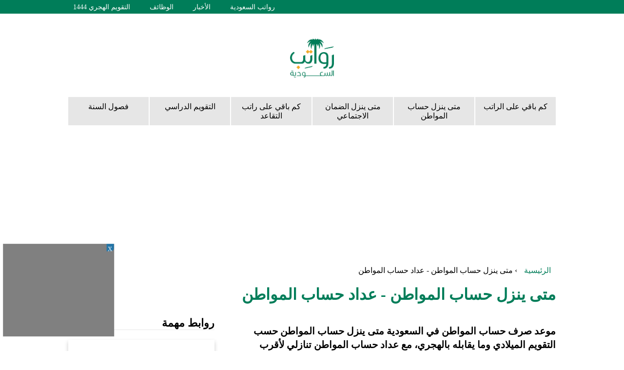

--- FILE ---
content_type: text/html; charset=UTF-8
request_url: https://saudisalary.com/citizen-account.php
body_size: 7605
content:
<!DOCTYPE html>
<html dir="rtl" lang="ar">
<head>
<title>متى ينزل حساب المواطن - عداد حساب المواطن</title>

<meta name="description" content="موعد صرف حساب المواطن في السعودية متى ينزل حساب المواطن حسب التقويم الميلادي وما يقابله بالهجري، مع عداد تنازلي لأقرب موعد لصرف حساب المواطن. متى حساب الموطن">
<link rel="canonical" href="https://saudisalary.com/citizen-account.php">
<meta property="og:locale" content="ar_AR">
<meta property="og:title" content="متى ينزل حساب المواطن">
<meta property="og:description" content="">
<meta property="og:url" content="https://saudisalary.com/citizen-account.php">
<meta property="og:site_name" content="رواتب السعودية">
<meta name="twitter:card" content="summary_large_image">
<meta name="twitter:title" content="متى ينزل حساب المواطن">
<meta name="twitter:description" content="">
<meta name="twitter:site" content="@saudi_salaries">
<meta name="twitter:creator" content="@saudi_salaries">
<script type="application/ld+json">
  {
    "@context": "https://schema.org",
    "@type": "Event",
    "name": "حساب المواطن",
    "startDate": "2025-12-10T12:00",
    "description": "كم باقي على حساب المواطن متى ينزل حساب المواطن بالهجري والميلادي مواعيد نزول رواتب حساب المواطن السعودية  موعد صرف حساب المواطن  في المملكة العربية السعودية كم باقي على حساب المواطن متى حساب المواطن حسب التقويم الهجري والميلادي مع عداد تنازلي لأقرب موعد ",
    "endDate": "2025-12-10T23:59",
    "eventStatus": "https://schema.org/EventScheduled",
    "eventAttendanceMode": "https://schema.org/OfflineEventAttendanceMode",
    "location": {
      "@type": "Place",
      "name": "",
      "address": {
        "@type": "PostalAddress",
        "streetAddress": "",
        "addressLocality": "",
        "postalCode": "",
        "addressCountry": "السعودية"
      }
    }
  }
</script>


<meta name="viewport" content="width=device-width, initial-scale=1">
<meta http-equiv="X-UA-Compatible" content="IE=edge">
<meta http-equiv="Content-Type" content="text/html; charset=utf-8">
<link rel="icon" href="img/fav.png" type="image/x-icon">
<link rel="stylesheet" href="css/style.css">
<link rel="icon" href="img/logo_Saudi_Salary-150x150.png" sizes="32x32">
<link rel="icon" href="img/logo_Saudi_Salary.png" sizes="192x192">
<link rel="apple-touch-icon" href="img/logo_Saudi_Salary.png">
<meta name="msapplication-TileImage" content="img/logo_Saudi_Salary.png">
<meta name="google-site-verification" content="UK3sVKUQi5TGvoJU0ix5K7L_pf3Edp9XGEShBca-MFg" />

<script async src="https://securepubads.g.doubleclick.net/tag/js/gpt.js" type="1dd11aa64882c2be68505872-text/javascript"></script>
<script type="1dd11aa64882c2be68505872-text/javascript">
  window.googletag = window.googletag || {cmd: []};
  googletag.cmd.push(function() {
    googletag.defineSlot('/108861785/saudisalary_ws_rectangle/saudisalary_ws_rectangle_header', [300, 250], 'div-gpt-ad-1700761800412-0').addService(googletag.pubads());
    googletag.pubads().enableSingleRequest();
    googletag.pubads().collapseEmptyDivs();
    googletag.enableServices();
  });
</script>

</head>
<body class="rtl page-template-default">

<style>
    /*Reset code*/

    
/*hidding lavel and checkbox*/
input[type=checkbox],.show-menu{
	display:none;
}
/*wrapper*/
.wrapper{
	max-width:1000px;
	margin:0 auto;
	color:#fff;
	font-family:helvetica;
}

/*h1 in wrapper*/
.wrapper h1{
	padding:20px;
	text-align:center;
}
/*navigation*/
.navigation{
	display:flex;
	list-style:none;
	
	}
.navigation li{
	background:#e6e6e6;
	flex:1;
	text-align:center;-webkit-transition: all 0.5s;
	transition: all 0.5s;}

.navigation li:not(:first-child){
	border-right:2px solid #fff;
}
.navigation li:hover{
	background:#007d59;
	flex:1.1;
	-webkit-transition: all 0.5s;
	transition: all 0.5s;
	}
	.navigation li a{
		display:block;
		padding:10px 0;
		text-decoration:none;
		color:#000;}

@media screen and (max-width:600px){
	.show-menu{
		background:#007d59;
		display:flex;
		cursor:pointer;
		padding: 10px 0;
		justify-content:center; 
	}
	.navigation{
		display:none;
	}
	input[type=checkbox]:checked~ .navigation{
		display:block;
	}
	.navigation li {
		border-bottom:1px solid #fff;
		
		}
		.navigation li:not(:first-child){
	border-left:none;
}
	.navigation li:last-child{border-bottom:none;}
	
}
#header-wrapper {
	padding: 20px 0 0;
}

header {
	margin: 0 auto;
	position: relative;
	width: 1000px;
	z-index: 20;
}

#logo {
	margin: 0 auto;
	min-height: 80px;
	overflow: hidden;
	padding: 0 20px;
	position: relative;
	width: 150px;
	z-index: 20;
}
#logo h1 a { display: block; }
#logo h1 a span { margin-left: -999999px; }


/*=========================================*/
/* Media queries
/*=========================================*/
@media screen and (max-width: 1035px) {
	header {
		width: auto;
	    max-width: 720px;
	}

}
</style>

   

    
    
<div class="header clearfix">

<div class="top-header-wrapper clearfix">
<div class="container">
<div id="top_menu">
<ul class="nav">
<li><a href="https://saudisalary.com/">رواتب السعودية</a></li>
<li><a href="https://saudisalary.com/%d8%a7%d9%84%d8%a3%d8%ae%d8%a8%d8%a7%d8%b1/">الأخبار</a></li>
<li><a href="https://saudisalary.com/%d8%a7%d9%84%d9%88%d8%b8%d8%a7%d8%a6%d9%81/">الوظائف</a></li>
<li><a href="/hijri-calendar.php">التقويم الهجري 1444</a></li>
</ul>
</div>
</div>
</div>

<div id="header-wrapper">
		
    <header class="clearfix">
    
        <div id="logo">
            <h1>
                <a href="https://saudisalary.com" class="logo"><img src="img/logo.svg" alt="رواتب العودية" /></a>
            </h1>
        </div> <!-- #logo -->
        
    
    </header>
</div> <!-- #header-wrapper -->


<div class="container">




</div>
</div>


<div class="wrapper">
		
    <label for="show-menu" class="show-menu">القائمة</label>
    <input type="checkbox" id="show-menu">
    <ul class="navigation">
        <li><a href="/salaries.php">كم باقي على الراتب</a></li>
        <li><a href="/citizen-account.php">متى ينزل حساب المواطن</a></li>
        <li><a href="/social-security.php">متى ينزل الضمان الاجتماعي</a></li>
        <li><a href="/pension.php">كم باقي على راتب التقاعد</a></li>
        <li><a href="/academic-calendar.php">التقويم الدراسي</a></li>
		<li><a href="/seasons.php">فصول السنة</a></li>
    </ul>
</div>
<br>
<div style="text-align: center;">
  <!-- /108861785/saudisalary_ws_rectangle/saudisalary_ws_rectangle_header -->
  <div id='div-gpt-ad-1700761800412-0' style='min-width: 300px; min-height: 250px;'>
	<script type="1dd11aa64882c2be68505872-text/javascript">
	  googletag.cmd.push(function() { googletag.display('div-gpt-ad-1700761800412-0'); });
	</script>
  </div>
  </div>
  <p></p>

 
<div class="mainWrapper unselectable">

<!-- start Nav below header -->
<div class="head_title_page">
<div class="container">

    <div class="breadcrumbs" itemscope itemtype="http://schema.org/BreadcrumbList">
	    <span itemprop="itemListElement" itemscope itemtype="http://schema.org/ListItem">
		<a class="breadcrumbs__link" href="https://saudisalary.com/" itemprop="item"><span itemprop="name">الرئيسية</span></a>
		<meta itemprop="position" content="1" /></span><span class="breadcrumbs__separator"> › </span><span class="breadcrumbs__current">متى ينزل حساب المواطن - عداد حساب المواطن</span>
    </div>
<h1>متى ينزل حساب المواطن - عداد حساب المواطن</h1>
</div>
</div>
<!-- end Nav below header -->
<div class="main_page_wrapper">
<div class="container">
<div class="content_wrapper">
<p>
<strong>
موعد صرف حساب المواطن في السعودية متى ينزل حساب المواطن حسب التقويم الميلادي وما يقابله بالهجري، مع عداد حساب المواطن تنازلي لأقرب موعد لصرف حساب المواطن. متى حساب الموطن، كم باقي على حساب المواطن
</strong>
</p>

<table class="table">

  <tbody>
  <tr>
      <th scope="row">راتب حساب المواطن القادم هو</th>
      <td>
              </td>
    </tr>
  <tr>
      <th scope="row">التاريخ الهجري</th>
      <td>19 جمادى الآخرة 1447هـ</td>
    </tr>
    <tr>
      <th scope="row">التاريخ الميلادي</th>
      <td>10 - 12 - 2025</td>
    </tr>

    <tr>
      <th scope="row">يوم</th>
      <td>الأربعاء</td>
    </tr>

    <tr>
      <th scope="row">المتبقي</th>
      <td>
                 20 يوم
  
                

      </td>
    </tr>      
  </tbody>
</table>

<h2>عداد حساب المواطن</h2>
<script type="1dd11aa64882c2be68505872-text/javascript">
(function () {
  const second = 1000,
        minute = second * 60,
        hour = minute * 60,
        day = hour * 24;

  //I'm adding this section so I don't have to keep updating this pen every year :-)
  //remove this if you don't need it
  let today = new Date(),
      dd = String(today.getDate()).padStart(2, "0"),
      mm = String(today.getMonth() + 1).padStart(2, "0"),
      yyyy = today.getFullYear(),
      nextYear = "2025",
      dayMonth = "12/10/",
      event = dayMonth + yyyy;
  
  today = mm + "/" + dd + "/" + yyyy;
  if (today > event) {
    event = dayMonth + nextYear;
  }
  //end
  
  const countDown = new Date(event).getTime(),
      x = setInterval(function() {    

        const now = new Date().getTime(),
              distance = countDown - now;

        document.getElementById("days").innerText = Math.floor(distance / (day)),
          document.getElementById("hours").innerText = Math.floor((distance % (day)) / (hour)),
          document.getElementById("minutes").innerText = Math.floor((distance % (hour)) / (minute)),
          document.getElementById("seconds").innerText = Math.floor((distance % (minute)) / second);

        //do something later when date is reached
        if (distance < 0) {
          document.getElementById("headline").innerText = " بدأ صرف راتب حساب المواطن لهذا الشهر ";
          document.getElementById("countdown").style.display = "none";
          document.getElementById("content").style.display = "block";
          clearInterval(x);
        }
        //seconds
      }, 0)
  }());
</script>
<p></p>
<style>
.table2 {
        border-collapse: collapse;
        width: 100%;
      }
      
    .table2 td, table th {
        border: 1px solid #ddd;
        padding: 8px;
        text-align: center;
      }
      
    .table2 tr:nth-child(even){background-color: #f2f2f2;}
      
    .table2 tr:hover {background-color: #ddd;}
      
    .table2 th {
        padding-top: 12px;
        padding-bottom: 12px;
        text-align: center;
        background-color: #f2f2f2;
        color: #000;
      }
    .table2 span {
      display: block;
      font-size: 3.5rem;
    }

    .emoji {
      display: none;
      padding: 1rem;
      text-align: center;
    }

    .emoji span {
    font-size: 4rem;
    padding: 0 .5rem;
    }
    .table2 h1 {
  font-weight: normal;
  letter-spacing: .125rem;
  text-transform: uppercase;
}
</style>
<table class="table2">
  <thead>
    <tr><th scope="col" colspan="4"><h2 id="headline">عداد موعد صرف حساب المواطن</h2><br>🕛 متبقي 🕛</th></tr>
  </thead>
  <tbody>
    
    <tr id="countdown">
      <td><span id="seconds"></span></td>
      <td><span id="minutes"></span></td>
      <td><span id="hours"></span></td>
      <td><span id="days"></span></td>
    </tr>
    <tr>
      <td>ثانية</td>
      <td>دقيقة</td>
      <td>ساعة</td>
      <td>يوم</td>
    </tr>
  </tbody>
</table>
<div id="content" class="emoji">
    <span>تم الصرف</span>
    
  </div>
<p></p>

<style>
.unselectable {
        -webkit-user-select: none;
        -webkit-touch-callout: none;
        -moz-user-select: none;
        -ms-user-select: none;
        user-select: none;
      }
.table {
        border-collapse: collapse;
        width: 100%;
      }
      
    .table td, table th {
        border: 1px solid #ddd;
        padding: 8px;
      }
      
    .table tr:nth-child(even){background-color: #f2f2f2;}
      
    .table tr:hover {background-color: #ddd;}
      
    .table th {
        padding-top: 12px;
        padding-bottom: 12px;
        text-align: right;
        background-color: #007d59;
        color: white;
      }
</style>
<h2>جدول حساب المواطن لكامل السنة</h2>
<table class="table">
  <thead>
    <tr>
      <th scope="col">الشهر</th>
      <th scope="col">يوم الصرف</th>
      <th scope="col">التاريخ الهجري</th>
      <th scope="col">التاريخ الميلادي</th>
      <th scope="col">المتبقي</th>
    </tr>
  </thead>
  <tbody>
    <tr>
      <td><a href="https://saudisalary.com/citizen-account-feb.php">راتب حساب المواطن شهر فبراير - رجب</a></td>
      <td>الخميس</td>
      <td>18 - رجب - 1444</td>
      <td>2023-02-09</td>
      <td>        تم الصرف
        
        </td>
    </tr>

    

    <tr>
      <td><a href="https://saudisalary.com/citizen-account-mar.php">راتب حساب المواطن شهر مارس - شعبان</a></td>
      <td>الخميس</td>
      <td>17 - شعبان - 1444</td>
      <td>2023-03-09</td>
      <td>
              تم الصرف
        
              </td>
    </tr>

    <tr>
      <td><a href="https://saudisalary.com/citizen-account-apr.php">راتب حساب المواطن شهر ابريل - رمضان</a></td>
      <td>الاثنين</td>
      <td>19 - رمضان - 1444</td>
      <td>2023-04-10</td>
      <td>
              تم الصرف
        
              </td>
    </tr>

    <tr>
      <td><a href="https://saudisalary.com/citizen-account-may.php">راتب حساب المواطن شهر مايو - شوال</a></td>
      <td>الاربعاء</td>
      <td>20 - شوال - 1444</td>
      <td>2023-05-10</td>
      <td>
              تم الصرف
        
              </td>
    </tr>

    <tr>
      <td><a href="https://saudisalary.com/citizen-account-jun.php">راتب حساب المواطن شهر يونيو - ذو القعدة</a></td>
      <td>الاحد</td>
      <td>22 - ذو القعدة - 1444</td>
      <td>2023-06-11</td>
      <td>
              تم الصرف
        
              </td>
    </tr>
    <tr>
      <td><a href="https://saudisalary.com/citizen-account-jul.php">راتب حساب المواطن شهر يوليو - ذو الحجة</a></td>
      <td>الاحد</td>
      <td>22 - ذو الحجة - 1444</td>
      <td>2023-07-10</td>
      <td>
              تم الصرف
        
              </td>
    </tr>
    <tr>
      <td>راتب حساب المواطن شهر اغسطس - محرم</td>
      <td>الخميس</td>
      <td>23 - محرم - 1444</td>
      <td>2023-08-10</td>
      <td>
              تم الصرف
        
              </td>
    </tr>
    <tr>
      <td>راتب حساب المواطن شهر سبتمبر - صفر</td>
      <td>الاحد</td>
      <td>25 - صفر - 1444</td>
      <td>2023-09-10</td>
      <td>
              تم الصرف
        
              </td>
    </tr>
    
    
  </tbody>
</table>


<p></p>
<style>
    .card {
      box-shadow: 0 4px 8px 0 rgba(0,0,0,0.2);
      transition: 0.3s;

    }
    
    .card:hover {
      box-shadow: 0 8px 16px 0 rgba(0,0,0,0.2);
    }
    
    .container1 {
      padding: 5px 16px;
    }
    .lipad {
      padding: 10px !important;
      font-size: large;
    }
</style>

  <p></p>
  <div class="posts-widget row">
		<h3 style="color:#000">قد يعجبك</h3>

  
  <p></p>
    <div class="card">
      <div class="container1">
        <p>
          <h4>
        <ul>
          <li class="lipad"><span class="breadcrumbs__separator"> › </span><a href="/soldiers-salaries-scale.php">سلم رواتب العسكر الافراد الجديد والبدلات والعلاوات</a></li>
          <li class="lipad"><span class="breadcrumbs__separator"> › </span><a href="/officers-salaries-scale.php">سلم رواتب الضباط الجديد مع العلاوات والبدلات</a></li>
          <li class="lipad"><span class="breadcrumbs__separator"> › </span><a href="/salaries-scales-edu.php">سلم رواتب المعلمين الجديد والوظائف التعليمية 2024</a></li>
          <li class="lipad"><span class="breadcrumbs__separator"> › </span><a href="/general-employees-scales.php">سلم رواتب الموظفين العام الجديد 2024</a></li>
          <li class="lipad"><span class="breadcrumbs__separator"> › </span><a href="/almustakhdmeen-salaries-scales.php">سلم رواتب المستخدمين الجديد 2024</a></li>
          <li class="lipad"><span class="breadcrumbs__separator"> › </span><a href="/salaries-alajoor-scales.php">سلم رواتب بند الاجور الجديد 2024</a></li>
          <li class="lipad"><span class="breadcrumbs__separator"> › </span><a href="/general-salaries-scale.php">سلم الرواتب الجديد في السعودية محدث</a></li>
          <li class="lipad"><span class="breadcrumbs__separator"> › </span><a href="/salary-practicing-teacher.php">كم راتب معلم ممارس 1446 – 2024</a></li>
          <li class="lipad"><span class="breadcrumbs__separator"> › </span><a href="/wakil-raqib-salaries-scale.php">راتب وكيل رقيب للعسكريين مع البدلات والعلاوات</a></li>
          <li class="lipad"><span class="breadcrumbs__separator"> › </span><a href="/soldiers-salaries-dates.php">رواتب العسكر - كم باقي على رواتب العسكر - موعد رواتب العسكر</a></li>
          <li class="lipad"><span class="breadcrumbs__separator"> › </span><a href="/salary-criminal-investigator.php">كم راتب المحقق الجنائي 1446 - 2024</a></li>
          <li class="lipad"><span class="breadcrumbs__separator"> › </span><a href="/salary-pilot.php">كم راتب الطيار في السعودية 2024</a></li>
          <li class="lipad"><span class="breadcrumbs__separator"> › </span><a href="/salary-doctor.php">كم راتب الطبيب في السعودية 2024</a></li>
          <li class="lipad"><span class="breadcrumbs__separator"> › </span><a href="/salary-health-operation.php">سلم رواتب التشغيل الذاتي الجديد حسب وزارة الصحة          </a></li>
          <li class="lipad"><span class="breadcrumbs__separator"> › </span><a href="/military-ranks.php">الرتب العسكرية السعودية الترتيب والمدة والراتب</a></li>
          <li class="lipad"><span class="breadcrumbs__separator"> › </span><a href="/school-holidays.php">جدول اجازات المدارس 1446 بالهجري والميلادي</a></li>
          <li class="lipad"><span class="breadcrumbs__separator"> › </span><a href="/academic-calendar.php">التقويم الدراسي 1446</a></li>
          <li class="lipad"><span class="breadcrumbs__separator"> › </span><a href="/school-start.php">متى بداية الدراسة - كم باقي على بداية العام الدراسي 1445</a></li>
          <li class="lipad"><span class="breadcrumbs__separator"> › </span><a href="/ksa-foundation-day.php">متى اجازة يوم التأسيس - بداية إجازة يوم التأسيس </a></li>
          <li class="lipad"><span class="breadcrumbs__separator"> › </span><a href="/eid-alfitr-holiday.php">بداية إجازة عيد الفطر - متى اجازة عيد الفطر</a></li>
          <li class="lipad"><span class="breadcrumbs__separator"> › </span><a href="/ksa-national-day.php">كم باقي على اليوم الوطني السعودي</a></li>
          <li class="lipad"><span class="breadcrumbs__separator"> › </span><a href="/school-long-holidays.php">اجازة مطولة</a></li>
          <li class="lipad"><span class="breadcrumbs__separator"> › </span><a href="/remaining-to-holidays.php">كم باقي على الاجازة</a></li>
          <li class="lipad"><span class="breadcrumbs__separator"> › </span><a href="/school-end.php">نهاية الترم الثالث - كم باقي على الدراسة</a></li>
          <li class="lipad"><span class="breadcrumbs__separator"> › </span><a href="/school-2nd-semester.php">نهاية الترم الثاني</a></li>
          <li class="lipad"><span class="breadcrumbs__separator"> › </span><a href="/school-2nd-semester-exam.php">بداية اختبارات الترم الثاني</a></li>
          
         
          
          
          
          
          
       
        </ul>
        </h4>
        </p>
      </div>
    </div>
  </div>
    <p></p>
    <strong>المزيد هنا</strong>
    <p></p>
    <div class="card">
      <div class="container1">
       
        <p>استخدام&nbsp;<a href="https://hijridates.com/hisabalmoaten-calculator.html" target="_blank">حاسبة حساب المواطن</a>&nbsp;لمعرفة الدعم التقديري الذي ممكن تحصل عليه</p> 
      </div>
    </div> 
<p></p>


</div>


<!-- start sidebar -->
<div class="sidebar_wrapper">
<div class="sidebar">

<style>
.card {
      box-shadow: 0 4px 8px 0 rgba(0,0,0,0.2);
      transition: 0.3s;

    }
    
    .card:hover {
      box-shadow: 0 8px 16px 0 rgba(0,0,0,0.2);
    }
    
 .lipad {
      padding: 10px !important;
      font-size: large;
    }
</style>


<div class="sidebar">
	<div class="posts-widget row">
		<h3 style="color:#000">روابط مهمة</h3>
		<p></p>
		<div class="card">
			<div class="container1">
				
					<h4>
						<ul>
							<li class="lipad"><span class="breadcrumbs__separator"> › </span><a href="/salaries.php">كم باقي على الراتب</a></li>
							<li class="lipad"><span class="breadcrumbs__separator"> › </span><a href="/citizen-account.php">متى ينزل حساب المواطن</a></li>
							<li class="lipad"><span class="breadcrumbs__separator"> › </span><a href="/social-security.php">متى ينزل الضمان الاجتماعي</a></li>
							<li class="lipad"><span class="breadcrumbs__separator"> › </span><a href="/pension.php">كم باقي على راتب التقاعد</a></li>
							<li class="lipad"><span class="breadcrumbs__separator"> › </span><a href="/sakani-support.php">الدعم السكني متى ينزل</a></li>
							<li class="lipad"><span class="breadcrumbs__separator"> › </span><a href="/hafez.php">متى ينزل حافز</a></li>
							<li class="lipad"><span class="breadcrumbs__separator"> › </span><a href="/comprehensive-rehabilitation.php">متى ينزل التأهيل الشامل</a></li>
							<li class="lipad"><span class="breadcrumbs__separator"> › </span><a href="/saudi-public-holidays.php">جميع الاجازات الرسمية</a></li>
							<li class="lipad"><span class="breadcrumbs__separator"> › </span><a href="/ksa-national-day.php">كم باقي على اليوم الوطني</a></li>
							<li class="lipad"><span class="breadcrumbs__separator"> › </span><a href="/seasons-almrbaniyh.php">متى بداية المربعانية</a></li>
							<li class="lipad"><span class="breadcrumbs__separator"> › </span><a href="/seasons-alwasm.php">متى دخول الوسم</a></li>
							<li class="lipad"><span class="breadcrumbs__separator"> › </span><a href="/seasons-alkanah.php">متى بداية الكنة</a></li>
							<li class="lipad"><span class="breadcrumbs__separator"> › </span><a href="/seasons-althoria.php">متى بداية الثريا</a></li>
							<li class="lipad"><span class="breadcrumbs__separator"> › </span><a href="/seasons-suhail.php">متى بداية سهيل</a></li>
						</ul>
					</h4>			
			</div>
					
		</div>
	</div>
	
</div>
<p></p>
<div class="sidebar">
	<div class="posts-widget row">
		<h3 style="color:#000">خدمات اخرى</h3>
		<p></p>
		<div class="card">
			<div class="container1">
				
					<h4>
						<ul>
							<li class="lipad"><span class="breadcrumbs__separator"> › </span><a href="/military-pension-calculator.php">حساب معاش التقاعد العسكري الجديد</a></li>
							<li class="lipad"><span class="breadcrumbs__separator"> › </span><a href="/gold-prices-today.php">سعر الذهب اليوم في السعودية</a></li>
							<li class="lipad"><span class="breadcrumbs__separator"> › </span><a href="/vat-calculator.php">حاسبة ضريبة القيمة المضافة - حساب الضريبة</a></li>
							<li class="lipad"><span class="breadcrumbs__separator"> › </span><a href="/zakah.php">حاسبة الزكاة - حساب الزكاة - احسب زكاة المال بكل سهولة</a></li>
							<li class="lipad"><span class="breadcrumbs__separator"> › </span><a href="/zakah-gold.php">حاسبة حساب زكاة الذهب - احسب زكاة الذهب حسب الوزن</a></li>
							<li class="lipad"><span class="breadcrumbs__separator"> › </span><a href="/sar-to-egp.php">سعر الريال مقابل الجنيه اليوم محدث</a></li>
							<li class="lipad"><span class="breadcrumbs__separator"> › </span><a href="/usd-to-sar.php">تحويل الدولار الى ريال سعودي اليوم محدث</a></li>
							<li class="lipad"><span class="breadcrumbs__separator"> › </span><a href="/usd-to-egp.php">سعر الدولار مقابل الجنيه المصري اليوم محدث</a></li>
							<li class="lipad"><span class="breadcrumbs__separator"> › </span><a href="/car-loan.php">حاسبة قرض السيارة - حاسبة تمويل وتقسيط السيارات</a></li>
						</ul>
					</h4>			
			</div>
					
		</div>
	</div>
	
</div>
		
<p></p>

</div>
</div>
<!-- End sidebar -->
</div>
</div>
</div>

<div class="footer">
<div class="container">
<div>
<br>
<p style="text-align:center">
حمل الان تطبيق رواتب السعودية وتعرف على جميع الرواتب و المواعيد و المناسبات في السعودية :
<br>
<a href="https://apps.apple.com/sa/app/%D8%B1%D9%88%D8%A7%D8%AA%D8%A8-%D8%A7%D9%84%D8%B3%D8%B9%D9%88%D8%AF%D9%8A%D8%A9/id1170054051"><img class="aligncenter wp-image-5841 size-medium" src="https://saudisalary.com/img/Apple_App_Store.svg" alt="Apple App" width="300" height="116" /></a> <a href="https://play.google.com/store/apps/details?id=com.firstwire.events"><img class="aligncenter wp-image-5842 size-medium" src="https://saudisalary.com/img/android_badge_Store.svg" alt="Android App" width="300" height="116" /></a> <a href="https://appgallery.huawei.com/#/app/C104597867"><img class="aligncenter wp-image-5842 size-medium" src="https://saudisalary.com/img/AppGallery_badge_Store.svg" alt="Gallery App" width="300" height="116" /></a>
</p>
<p style="text-align:center">
<a href="/">رواتب السعودية</a> -
<a href="/hijri-salaries/">الراتب بالهجري</a> -
<a href="https://saudisalary.com/soldiers-salaries-scale.php">سلم رواتب الافراد</a> -
<a href="https://saudisalary.com/officers-salaries-scale.php">سلم رواتب الضباط</a> -
<a href="https://saudisalary.com/academic-calendar.php">التقويم الدراسي ١٤٤٥</a> -
<a href="https://saudisalary.com/gregorian-months.php">ترتيب الاشهر الميلادية</a> -
<a href="https://saudisalary.com/today-date.php">تاريخ اليوم</a> -
<a href="https://saudisalary.com/date-converter.php">تحويل التاريخ</a> -
<a href="https://hijridates.com/home-currency-converter.html">تحويل العملات</a> -
<a href="https://saudisalary.com/eid-aladha.php">عيد الاضحى</a> -
<a rel="nofollow" href="/privacy-policy-2/">سياسة الخصوصية</a> -
<a rel="nofollow" href="/terms-of-use/">شروط الاستخدام</a> -
<a rel="nofollow" href="/faq/">س و ج</a> -
<a rel="nofollow" href="/ads/">اعلن معنا</a> -
<a rel="dofollow" href="/useful-links/">روابط مفيدة</a>
</p>
</div>
<p style="text-align:center">© حقوق النشر محفوظة - 2023</p>
</div>
</div>

<!-- start Ads -->
<div id="adintop_sticky_mpu"></div>
<script async src="https://www.adintop.com/banner_assets/adintop-bidder.js" type="1dd11aa64882c2be68505872-text/javascript"></script>
<script type="1dd11aa64882c2be68505872-text/javascript">
        window._foxpushads = window._foxpushads || {units: []};
        _foxpushads.units.push(
        function()
        {
            const Adintop_Unit =
            {
                excludedCountries:_foxpushads.setExcludedCountries(['XA']),
                type:_foxpushads.setSticky(true),
                postion:_foxpushads.setStickyPostion('left',100),
                unit:_foxpushads.setUnit('1000072','display',[300,250]),
                element:_foxpushads.setHolder('adintop_sticky_mpu'),
                sspId:_foxpushads.setSSPID('saudisalary_sticky'),
            }
            _foxpushads.serve(Adintop_Unit);
        });
</script>

 <!-- programmatic_video vast -->

 <script type="5d95807f80b24b9396ef9bcc-text/javascript">
    var docvar=document;"iframe"!==docvar&&window.parent===window||(docvar=parent.document!==parent.parent.document?parent.parent.document:parent.document);var outstream=document.createElement("script");outstream.src="https://www.foxpush.com/programmatic_video/assayyarat_os.js",docvar.head.appendChild(outstream);
</script>
<!-- programmatic_video vast -->
<script src="/cdn-cgi/scripts/7d0fa10a/cloudflare-static/rocket-loader.min.js" data-cf-settings="1dd11aa64882c2be68505872-|49" defer></script><script defer src="https://static.cloudflareinsights.com/beacon.min.js/vcd15cbe7772f49c399c6a5babf22c1241717689176015" integrity="sha512-ZpsOmlRQV6y907TI0dKBHq9Md29nnaEIPlkf84rnaERnq6zvWvPUqr2ft8M1aS28oN72PdrCzSjY4U6VaAw1EQ==" data-cf-beacon='{"version":"2024.11.0","token":"9e85b1475e13424e974ab1da0af96a8e","r":1,"server_timing":{"name":{"cfCacheStatus":true,"cfEdge":true,"cfExtPri":true,"cfL4":true,"cfOrigin":true,"cfSpeedBrain":true},"location_startswith":null}}' crossorigin="anonymous"></script>
</body>
</html>


--- FILE ---
content_type: text/html; charset=utf-8
request_url: https://www.google.com/recaptcha/api2/aframe
body_size: 268
content:
<!DOCTYPE HTML><html><head><meta http-equiv="content-type" content="text/html; charset=UTF-8"></head><body><script nonce="_kjqUzl3AWdMwjjEm1vrvQ">/** Anti-fraud and anti-abuse applications only. See google.com/recaptcha */ try{var clients={'sodar':'https://pagead2.googlesyndication.com/pagead/sodar?'};window.addEventListener("message",function(a){try{if(a.source===window.parent){var b=JSON.parse(a.data);var c=clients[b['id']];if(c){var d=document.createElement('img');d.src=c+b['params']+'&rc='+(localStorage.getItem("rc::a")?sessionStorage.getItem("rc::b"):"");window.document.body.appendChild(d);sessionStorage.setItem("rc::e",parseInt(sessionStorage.getItem("rc::e")||0)+1);localStorage.setItem("rc::h",'1763583328114');}}}catch(b){}});window.parent.postMessage("_grecaptcha_ready", "*");}catch(b){}</script></body></html>

--- FILE ---
content_type: text/css; charset=utf-8
request_url: https://saudisalary.com/css/style.css
body_size: 1391
content:

html {
	direction: rtl;
}
body {
	font-family: 'Tajawal', serif;
	direction: rtl;
	margin: 0;
	text-align: right;
}
ul {
	list-style: none;
	margin: 0;
	padding: 0;
}
*:focus {
	outline: none !important;
}
* {
	box-sizing: border-box;
}
img, iframe {
	max-width: 100%;
	height: inherit;
}
a {
	text-decoration: none;
	color: #007d59;
	padding: 10px;
}
h3 {
	color: #000;
}
a:hover {
	text-decoration: none;
}
p {
	font-family: 'Tajawal', serif;
	line-height: 28px;
	font-size: 20px;
	font-size: 20px;
}
.clearfix:after,
.container:after {
	content: "";
	display: block;
	clear: both;
}
.container {
	width: 1000px;
	margin: auto;
    position: relative;
}


.top-header-wrapper {
    background: #007d59;
    padding: 5px 0;
}
.top-header-wrapper .content_date_header {
    float: right;
    color: #fff;
    margin-left: 20px;
    padding-left: 20px;
    font-size: 14px;
}
.top-header-wrapper .top-menu-wrapper {
    float: right;
}
.top-header-wrapper .top-menu-wrapper li {
    float: right;
	margin-left: 20px;
}
.top-header-wrapper .top-menu-wrapper li a {
	color: #fff;
}
.top-header-wrapper .social-menu-wrapper {
    float: left;
}
.top-header-wrapper .social-menu-wrapper li {
    float: right;
	margin-left: 10px;
}
.top-header-wrapper .social-menu-wrapper li a {
	color: #fff;
}
#top_menu {
    float: left;
}
#top_menu li {
    float: right;
    margin-right: 20px;
}
#top_menu li a {
    color: #fff;
    font-size: 14px;
}

.mainHeader {
    margin-bottom: 30px;
    position: relative;
    padding-top: 20px;
}
.mainHeader .logo {
    position: absolute;
    top: 0;
    right: 0;
}
.mainHeader .logo img {
    width: 110px;
}
.mainHeader .mainMenu #main-nav {
    padding-top: 60px;
}
.mainHeader .mainMenu #main-nav .nav {
    padding: 10px;
}
.mainHeader .mainMenu #main-nav .nav.nav_primary {
    float: left;
    clear: both;
    margin-bottom: 20px;
}
.mainHeader .mainMenu #main-nav .nav.nav_secondary {
    background: #e6e6e6;
    padding: 6px 10px 8px;
    clear: both;
}
.mainHeader .mainMenu #main-nav .nav.nav_secondary li {
    margin-left: 20px;
}

.mainHeader .mainMenu #main-nav .nav.nav_secondary li a {
    color: #101010;
    font-size: 14px;
}

.mainHeader .mainMenu #main-nav .nav.nav_top  {
    display: none;
}
.mainHeader .mainMenu #main-nav li {
    float: right;
	margin-left: 30px;
}
.mainHeader .mainMenu #main-nav li:last-child {
	margin-left: 0;
}
.mainHeader .mainMenu #main-nav li a {
    font-size: 18px;
    font-weight: 700;
}
.menuBtn  {
	display: none;
}

.searchform_wrapper {
    margin-top: 40px;
    margin-bottom: 30px;
}
.searchform_wrapper #mainSearch {}
.searchform_wrapper #mainSearch  .text-search-field {}
.searchform_wrapper #mainSearch  .text-search-field input[type="search"]{
	border: 2px solid #e4e4e4;
    padding: 5px 10px;
    font-family: 'Tajawal', serif;
    border-radius: 5px;  
	font-size: 16px;
    width: 100%;
}

.head_title_page {}
.head_title_page h1 {
    color: #007d59;
}

.main_page_wrapper {}
.main_page_wrapper .content_wrapper {
	width: 680px;
    float: right;
    padding-left: 30px;
}
.wrap #primary.content-area {
	width: 680px;
    float: right;
    padding-left: 30px;
}
.main_page_wrapper .attachment-post-thumbnail {
    border-radius: 5px;
}
.main_page_wrapper .content_wrapper iframe {
	min-height: 450px;
}
.main_page_wrapper .sidebar_wrapper {
	width: 300px;
    float: left;
}
.wrap .sidebar {
	width: 300px;
    float: left;
}
.tags {}
.tags a {
    background: #007d59;
    color: #fff;
    padding: 5px 20px;
    border-radius: 5px;
    margin-left: 10px;
    display: inline-block;
}

.wp-pagenavi:after {
	content: "";
	display: block;
	clear: both;
}
.wp-pagenavi {
    margin-top: 50px;
}
.wp-pagenavi a, .wp-pagenavi span {
    text-decoration: none;
    border: 1px solid #BFBFBF;
    padding: 3px 10px;
    margin: 2px;
    float: right;
    border-radius: 3px;
    padding: 3px 10px !important;
}

.wp-pagenavi a:hover, .wp-pagenavi span.current {
    border-color: #007d59 !important;
    background: #007d59;
    color: #fff;
}
#relatedPostWrapper {
	margin-top: 60px;
}
#relatedPostWrapper h4 {
	color: #C6C6C6;
    font-size: 22px;
    margin: 5px 0px 10px;
    border-bottom: 1px solid #e6e6e6;
}
.content_col_wrapper .column-post {
    width: 48%;
    float: right;
    margin: 15px 1%;
}
.content_col_wrapper .column-post img {
    float: right;
    height: 75px;
    margin-left: 10px;
    border: 1px solid #f3f3f3;
    padding: 1px;
    border-radius: 5px;
}
.content_col_wrapper   .column-post h2 {
    font-size: 16px;
    margin: 0;
    line-height: 24px;
    height: 75px;
}





.posts-widget {}
.posts-widget h3 {
    color: #C6C6C6;
    font-size: 22px;
    margin: 5px 0px 10px;
    border-bottom: 1px solid #e6e6e6;
}
.posts-widget .column-post  {
	margin-bottom: 30px;
}
.posts-widget  .column-post img {
    float: right;
    height: 75px;
    margin-left: 10px;
    border: 1px solid #f3f3f3;
    padding: 1px;
    border-radius: 5px;
}
.posts-widget   .column-post h2 {
    font-size: 16px;
    margin: 0;
    line-height: 24px;
    max-height: 45px;
}



.footer {
    background: #FFF;
    padding: 20px 0;
    margin-top: 60px;
}
.footer .copyright_wrapper {    float: right; }
.footer .copyright_wrapper p {    margin: 0; }


.footer .social-menu-wrapper {
    float: left;
}
.footer .social-menu-wrapper li {
    float: right;
	margin-left: 10px;
}
.footer .social-menu-wrapper li a { 
    font-size: 20px;
}


.evotax_term_details {
	display: none !important;
}
.evcal_month_line {
    margin-bottom: 20px !important;
}
.evo_search_bar {
    overflow: inherit;
    height: 60px !important;
}
.evo_search_bar_in {
    height: 50px !important;
}
.evo_search_bar input, .evo_search_bar input[type=text] {
    font-family: 'Tajawal' !important;
    font-size: 16px !important;
}
.evo_search_bar_in a.evosr_search_btn {
    top: 10px !important;
    right: inherit !important;
    left: 20px !important;
}

@media screen and (max-width: 1000px) {
	.mainHeader {
		height: 100px;
	}
	.mainHeader .logo img {
		width: 80px;
	}
	.content_date_header,
	.top-header-wrapper .top-menu-wrapper  {
		display: none;
	}
	.mainHeader .logo {
		right: 20px;
	}
	.container {
		width: 100%;
		margin: auto;
		padding: 0 20px;
	}
	.menuBtn {
		display: block;
		font-size: 32px;
		position: absolute;
		top: 15px;
		left: 20px;
	}
	.top-header-wrapper {
		display: none;
	}
	.mainHeader .mainMenu #main-nav {
		display: none;
		margin-top: 60px;
		position: absolute;
		width: 100%;
		right: 0;
		background: #007d59;
		top: 40px;
		z-index: 999;
		padding-top: 0;
	}
	.mainHeader .mainMenu #main-nav .nav.nav_primary {
		background: #007150;
	}
	.mainHeader .mainMenu #main-nav .nav.nav_secondary {
		background: inherit;
	}
	.mainHeader .mainMenu #main-nav .nav.nav_secondary li a {
		color: #fff;
	}
	.mainHeader .mainMenu #main-nav .nav li a {
		font-size: 16px !important;
	}
	.mainHeader .mainMenu #main-nav .nav.nav_primary {
		margin-bottom: 0;
	}
	#main-nav ul li {
		padding: 10px 5px;
		display: inline-block;
		width: 100%;
		border-bottom: 1px solid #158c6a;
	}
	#main-nav ul li:last-child {
		border-bottom: none;
	}
	.mainHeader .mainMenu #main-nav .nav {
		float: inherit;
		padding: 0 10px;
	}
	.mainHeader .mainMenu #main-nav li a {
		color: #fff;
	}
	.mainHeader .mainMenu #main-nav .nav.nav_top {
		display: block;
	}
	.wrap #primary.content-area {
		width: 100%;
		float: inherit;
		padding-left: 0;
	}
	.wrap .sidebar {
		width: 100%;
		float: inherit;
		margin-top: 60px;
	}
	.main_page_wrapper .content_wrapper {
		width: 100%;
		float: inherit;
		padding-left: 0;
	}
	.main_page_wrapper .sidebar_wrapper {
		width: 100%;
		float: inherit;
		margin-top: 60px;
	}
	.content_col_wrapper .column-post h2 {
		font-size: 18px;
		margin: 0;
		line-height: 35px;
		height: 75px;
	}
	.posts-widget .column-post h2 {
		font-size: 18px;
		margin: 0;
		line-height: 35px;
		max-height: 45px;
	}
	.content_col_wrapper .column-post {
		width: 100%;
		float: right;
		margin: 15px 0;
	}
	.wp-pagenavi .pages {
		clear: both;
	}
	.wp-pagenavi a, .wp-pagenavi span {
		margin-bottom: 10px !important;
	}
	

--- FILE ---
content_type: image/svg+xml
request_url: https://saudisalary.com/img/Apple_App_Store.svg
body_size: 4197
content:
<svg xmlns="http://www.w3.org/2000/svg" xmlns:xlink="http://www.w3.org/1999/xlink" width="300" height="116" xml:space="preserve" version="1.1" viewBox="0 0 300 116">
    <image width="300" height="116" xlink:href="[data-uri]"/>
  </svg>

--- FILE ---
content_type: image/svg+xml
request_url: https://saudisalary.com/img/logo.svg
body_size: 103185
content:
<svg xmlns="http://www.w3.org/2000/svg" xmlns:xlink="http://www.w3.org/1999/xlink" width="400" height="355" xml:space="preserve" version="1.1" viewBox="0 0 400 355">
    <image width="400" height="355" xlink:href="[data-uri]"/>
  </svg>

--- FILE ---
content_type: image/svg+xml
request_url: https://saudisalary.com/img/android_badge_Store.svg
body_size: 2647
content:
<svg xmlns="http://www.w3.org/2000/svg" xmlns:xlink="http://www.w3.org/1999/xlink" width="300" height="116" xml:space="preserve" version="1.1" viewBox="0 0 300 116">
    <image width="300" height="116" xlink:href="[data-uri]"/>
  </svg>

--- FILE ---
content_type: application/javascript; charset=utf-8
request_url: https://fundingchoicesmessages.google.com/f/AGSKWxWFB1munsVUzZ16uEuALhtMYqW79qKUaWQPsP188wDp4u39JV_cpuJpA9DH2Ixoe7zREA9_CiMwyRZ-glwdOqJ4U17I04WnESCLUNyQmViuQQVx73l5tbJQq_CgHBk1bMTlbpSQZQ0hX50h6o7yLD-hcoCxoFGdxHsPj31WY-ANLiM6R3pHFEbp25ON/_/adsbyfalcon./swfbin/ad3_-ad-gif1-.org/adv/.ads4-
body_size: -1293
content:
window['fe6f47cd-20fc-4ad3-a8fd-9805fd5fc027'] = true;

--- FILE ---
content_type: image/svg+xml
request_url: https://saudisalary.com/img/AppGallery_badge_Store.svg
body_size: 4965
content:
<svg xmlns="http://www.w3.org/2000/svg" xmlns:xlink="http://www.w3.org/1999/xlink" width="300" height="116" xml:space="preserve" version="1.1" viewBox="0 0 300 116">
    <image width="300" height="116" xlink:href="[data-uri]"/>
  </svg>